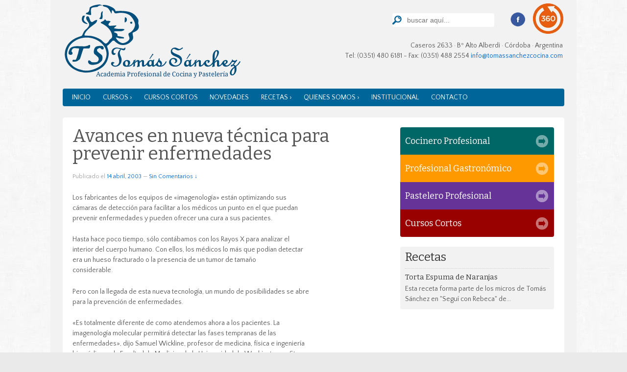

--- FILE ---
content_type: text/html; charset=UTF-8
request_url: https://tomassanchezcocina.com/novedades/avances-en-nueva-tecnica-para-prevenir-enfermedades/
body_size: 17451
content:
<!doctype html>
<!--[if !IE]>      <html class="no-js non-ie" lang="es"> <![endif]-->
<!--[if IE 7 ]>    <html class="no-js ie7" lang="es"> <![endif]-->
<!--[if IE 8 ]>    <html class="no-js ie8" lang="es"> <![endif]-->
<!--[if IE 9 ]>    <html class="no-js ie9" lang="es"> <![endif]-->
<!--[if gt IE 9]><!--> <html class="no-js" lang="es"> <!--<![endif]-->
<head>

<meta charset="UTF-8" />
<meta name="viewport" content="width=device-width, initial-scale=1.0">

<title>Avances en nueva técnica para prevenir enfermedades &#124; Tomas Sánchez Cocina</title>

<link rel="profile" href="http://gmpg.org/xfn/11" />
<link rel="pingback" href="https://tomassanchezcocina.com/xmlrpc.php" />
<link rel="stylesheet" href="https://tomassanchezcocina.com/wp-content/themes/tomassanchez/core/js/flexslider.css" />
	<link rel="icon" href="https://tomassanchezcocina.com/favicon.png" type="image/x-icon" />
	<link rel="shortcut icon" href="https://tomassanchezcocina.com/favicon.png" type="image/x-icon" />	
<meta name='robots' content='max-image-preview:large' />
	<style>img:is([sizes="auto" i], [sizes^="auto," i]) { contain-intrinsic-size: 3000px 1500px }</style>
	<link rel="alternate" type="application/rss+xml" title="Tomas Sánchez Cocina &raquo; Feed" href="https://tomassanchezcocina.com/feed/" />
<link rel="alternate" type="application/rss+xml" title="Tomas Sánchez Cocina &raquo; Feed de los comentarios" href="https://tomassanchezcocina.com/comments/feed/" />
<link rel="alternate" type="application/rss+xml" title="Tomas Sánchez Cocina &raquo; Comentario Avances en nueva técnica para prevenir enfermedades del feed" href="https://tomassanchezcocina.com/novedades/avances-en-nueva-tecnica-para-prevenir-enfermedades/feed/" />
<script type="text/javascript">
/* <![CDATA[ */
window._wpemojiSettings = {"baseUrl":"https:\/\/s.w.org\/images\/core\/emoji\/15.0.3\/72x72\/","ext":".png","svgUrl":"https:\/\/s.w.org\/images\/core\/emoji\/15.0.3\/svg\/","svgExt":".svg","source":{"concatemoji":"https:\/\/tomassanchezcocina.com\/wp-includes\/js\/wp-emoji-release.min.js?ver=6.7.4"}};
/*! This file is auto-generated */
!function(i,n){var o,s,e;function c(e){try{var t={supportTests:e,timestamp:(new Date).valueOf()};sessionStorage.setItem(o,JSON.stringify(t))}catch(e){}}function p(e,t,n){e.clearRect(0,0,e.canvas.width,e.canvas.height),e.fillText(t,0,0);var t=new Uint32Array(e.getImageData(0,0,e.canvas.width,e.canvas.height).data),r=(e.clearRect(0,0,e.canvas.width,e.canvas.height),e.fillText(n,0,0),new Uint32Array(e.getImageData(0,0,e.canvas.width,e.canvas.height).data));return t.every(function(e,t){return e===r[t]})}function u(e,t,n){switch(t){case"flag":return n(e,"\ud83c\udff3\ufe0f\u200d\u26a7\ufe0f","\ud83c\udff3\ufe0f\u200b\u26a7\ufe0f")?!1:!n(e,"\ud83c\uddfa\ud83c\uddf3","\ud83c\uddfa\u200b\ud83c\uddf3")&&!n(e,"\ud83c\udff4\udb40\udc67\udb40\udc62\udb40\udc65\udb40\udc6e\udb40\udc67\udb40\udc7f","\ud83c\udff4\u200b\udb40\udc67\u200b\udb40\udc62\u200b\udb40\udc65\u200b\udb40\udc6e\u200b\udb40\udc67\u200b\udb40\udc7f");case"emoji":return!n(e,"\ud83d\udc26\u200d\u2b1b","\ud83d\udc26\u200b\u2b1b")}return!1}function f(e,t,n){var r="undefined"!=typeof WorkerGlobalScope&&self instanceof WorkerGlobalScope?new OffscreenCanvas(300,150):i.createElement("canvas"),a=r.getContext("2d",{willReadFrequently:!0}),o=(a.textBaseline="top",a.font="600 32px Arial",{});return e.forEach(function(e){o[e]=t(a,e,n)}),o}function t(e){var t=i.createElement("script");t.src=e,t.defer=!0,i.head.appendChild(t)}"undefined"!=typeof Promise&&(o="wpEmojiSettingsSupports",s=["flag","emoji"],n.supports={everything:!0,everythingExceptFlag:!0},e=new Promise(function(e){i.addEventListener("DOMContentLoaded",e,{once:!0})}),new Promise(function(t){var n=function(){try{var e=JSON.parse(sessionStorage.getItem(o));if("object"==typeof e&&"number"==typeof e.timestamp&&(new Date).valueOf()<e.timestamp+604800&&"object"==typeof e.supportTests)return e.supportTests}catch(e){}return null}();if(!n){if("undefined"!=typeof Worker&&"undefined"!=typeof OffscreenCanvas&&"undefined"!=typeof URL&&URL.createObjectURL&&"undefined"!=typeof Blob)try{var e="postMessage("+f.toString()+"("+[JSON.stringify(s),u.toString(),p.toString()].join(",")+"));",r=new Blob([e],{type:"text/javascript"}),a=new Worker(URL.createObjectURL(r),{name:"wpTestEmojiSupports"});return void(a.onmessage=function(e){c(n=e.data),a.terminate(),t(n)})}catch(e){}c(n=f(s,u,p))}t(n)}).then(function(e){for(var t in e)n.supports[t]=e[t],n.supports.everything=n.supports.everything&&n.supports[t],"flag"!==t&&(n.supports.everythingExceptFlag=n.supports.everythingExceptFlag&&n.supports[t]);n.supports.everythingExceptFlag=n.supports.everythingExceptFlag&&!n.supports.flag,n.DOMReady=!1,n.readyCallback=function(){n.DOMReady=!0}}).then(function(){return e}).then(function(){var e;n.supports.everything||(n.readyCallback(),(e=n.source||{}).concatemoji?t(e.concatemoji):e.wpemoji&&e.twemoji&&(t(e.twemoji),t(e.wpemoji)))}))}((window,document),window._wpemojiSettings);
/* ]]> */
</script>
	<style type="text/css">
	.wp-pagenavi{float:left !important; }
	</style>
  <style id='wp-emoji-styles-inline-css' type='text/css'>

	img.wp-smiley, img.emoji {
		display: inline !important;
		border: none !important;
		box-shadow: none !important;
		height: 1em !important;
		width: 1em !important;
		margin: 0 0.07em !important;
		vertical-align: -0.1em !important;
		background: none !important;
		padding: 0 !important;
	}
</style>
<link rel='stylesheet' id='wp-block-library-css' href='https://tomassanchezcocina.com/wp-includes/css/dist/block-library/style.min.css?ver=6.7.4' type='text/css' media='all' />
<style id='joinchat-button-style-inline-css' type='text/css'>
.wp-block-joinchat-button{border:none!important;text-align:center}.wp-block-joinchat-button figure{display:table;margin:0 auto;padding:0}.wp-block-joinchat-button figcaption{font:normal normal 400 .6em/2em var(--wp--preset--font-family--system-font,sans-serif);margin:0;padding:0}.wp-block-joinchat-button .joinchat-button__qr{background-color:#fff;border:6px solid #25d366;border-radius:30px;box-sizing:content-box;display:block;height:200px;margin:auto;overflow:hidden;padding:10px;width:200px}.wp-block-joinchat-button .joinchat-button__qr canvas,.wp-block-joinchat-button .joinchat-button__qr img{display:block;margin:auto}.wp-block-joinchat-button .joinchat-button__link{align-items:center;background-color:#25d366;border:6px solid #25d366;border-radius:30px;display:inline-flex;flex-flow:row nowrap;justify-content:center;line-height:1.25em;margin:0 auto;text-decoration:none}.wp-block-joinchat-button .joinchat-button__link:before{background:transparent var(--joinchat-ico) no-repeat center;background-size:100%;content:"";display:block;height:1.5em;margin:-.75em .75em -.75em 0;width:1.5em}.wp-block-joinchat-button figure+.joinchat-button__link{margin-top:10px}@media (orientation:landscape)and (min-height:481px),(orientation:portrait)and (min-width:481px){.wp-block-joinchat-button.joinchat-button--qr-only figure+.joinchat-button__link{display:none}}@media (max-width:480px),(orientation:landscape)and (max-height:480px){.wp-block-joinchat-button figure{display:none}}

</style>
<style id='classic-theme-styles-inline-css' type='text/css'>
/*! This file is auto-generated */
.wp-block-button__link{color:#fff;background-color:#32373c;border-radius:9999px;box-shadow:none;text-decoration:none;padding:calc(.667em + 2px) calc(1.333em + 2px);font-size:1.125em}.wp-block-file__button{background:#32373c;color:#fff;text-decoration:none}
</style>
<style id='global-styles-inline-css' type='text/css'>
:root{--wp--preset--aspect-ratio--square: 1;--wp--preset--aspect-ratio--4-3: 4/3;--wp--preset--aspect-ratio--3-4: 3/4;--wp--preset--aspect-ratio--3-2: 3/2;--wp--preset--aspect-ratio--2-3: 2/3;--wp--preset--aspect-ratio--16-9: 16/9;--wp--preset--aspect-ratio--9-16: 9/16;--wp--preset--color--black: #000000;--wp--preset--color--cyan-bluish-gray: #abb8c3;--wp--preset--color--white: #ffffff;--wp--preset--color--pale-pink: #f78da7;--wp--preset--color--vivid-red: #cf2e2e;--wp--preset--color--luminous-vivid-orange: #ff6900;--wp--preset--color--luminous-vivid-amber: #fcb900;--wp--preset--color--light-green-cyan: #7bdcb5;--wp--preset--color--vivid-green-cyan: #00d084;--wp--preset--color--pale-cyan-blue: #8ed1fc;--wp--preset--color--vivid-cyan-blue: #0693e3;--wp--preset--color--vivid-purple: #9b51e0;--wp--preset--gradient--vivid-cyan-blue-to-vivid-purple: linear-gradient(135deg,rgba(6,147,227,1) 0%,rgb(155,81,224) 100%);--wp--preset--gradient--light-green-cyan-to-vivid-green-cyan: linear-gradient(135deg,rgb(122,220,180) 0%,rgb(0,208,130) 100%);--wp--preset--gradient--luminous-vivid-amber-to-luminous-vivid-orange: linear-gradient(135deg,rgba(252,185,0,1) 0%,rgba(255,105,0,1) 100%);--wp--preset--gradient--luminous-vivid-orange-to-vivid-red: linear-gradient(135deg,rgba(255,105,0,1) 0%,rgb(207,46,46) 100%);--wp--preset--gradient--very-light-gray-to-cyan-bluish-gray: linear-gradient(135deg,rgb(238,238,238) 0%,rgb(169,184,195) 100%);--wp--preset--gradient--cool-to-warm-spectrum: linear-gradient(135deg,rgb(74,234,220) 0%,rgb(151,120,209) 20%,rgb(207,42,186) 40%,rgb(238,44,130) 60%,rgb(251,105,98) 80%,rgb(254,248,76) 100%);--wp--preset--gradient--blush-light-purple: linear-gradient(135deg,rgb(255,206,236) 0%,rgb(152,150,240) 100%);--wp--preset--gradient--blush-bordeaux: linear-gradient(135deg,rgb(254,205,165) 0%,rgb(254,45,45) 50%,rgb(107,0,62) 100%);--wp--preset--gradient--luminous-dusk: linear-gradient(135deg,rgb(255,203,112) 0%,rgb(199,81,192) 50%,rgb(65,88,208) 100%);--wp--preset--gradient--pale-ocean: linear-gradient(135deg,rgb(255,245,203) 0%,rgb(182,227,212) 50%,rgb(51,167,181) 100%);--wp--preset--gradient--electric-grass: linear-gradient(135deg,rgb(202,248,128) 0%,rgb(113,206,126) 100%);--wp--preset--gradient--midnight: linear-gradient(135deg,rgb(2,3,129) 0%,rgb(40,116,252) 100%);--wp--preset--font-size--small: 13px;--wp--preset--font-size--medium: 20px;--wp--preset--font-size--large: 36px;--wp--preset--font-size--x-large: 42px;--wp--preset--spacing--20: 0.44rem;--wp--preset--spacing--30: 0.67rem;--wp--preset--spacing--40: 1rem;--wp--preset--spacing--50: 1.5rem;--wp--preset--spacing--60: 2.25rem;--wp--preset--spacing--70: 3.38rem;--wp--preset--spacing--80: 5.06rem;--wp--preset--shadow--natural: 6px 6px 9px rgba(0, 0, 0, 0.2);--wp--preset--shadow--deep: 12px 12px 50px rgba(0, 0, 0, 0.4);--wp--preset--shadow--sharp: 6px 6px 0px rgba(0, 0, 0, 0.2);--wp--preset--shadow--outlined: 6px 6px 0px -3px rgba(255, 255, 255, 1), 6px 6px rgba(0, 0, 0, 1);--wp--preset--shadow--crisp: 6px 6px 0px rgba(0, 0, 0, 1);}:where(.is-layout-flex){gap: 0.5em;}:where(.is-layout-grid){gap: 0.5em;}body .is-layout-flex{display: flex;}.is-layout-flex{flex-wrap: wrap;align-items: center;}.is-layout-flex > :is(*, div){margin: 0;}body .is-layout-grid{display: grid;}.is-layout-grid > :is(*, div){margin: 0;}:where(.wp-block-columns.is-layout-flex){gap: 2em;}:where(.wp-block-columns.is-layout-grid){gap: 2em;}:where(.wp-block-post-template.is-layout-flex){gap: 1.25em;}:where(.wp-block-post-template.is-layout-grid){gap: 1.25em;}.has-black-color{color: var(--wp--preset--color--black) !important;}.has-cyan-bluish-gray-color{color: var(--wp--preset--color--cyan-bluish-gray) !important;}.has-white-color{color: var(--wp--preset--color--white) !important;}.has-pale-pink-color{color: var(--wp--preset--color--pale-pink) !important;}.has-vivid-red-color{color: var(--wp--preset--color--vivid-red) !important;}.has-luminous-vivid-orange-color{color: var(--wp--preset--color--luminous-vivid-orange) !important;}.has-luminous-vivid-amber-color{color: var(--wp--preset--color--luminous-vivid-amber) !important;}.has-light-green-cyan-color{color: var(--wp--preset--color--light-green-cyan) !important;}.has-vivid-green-cyan-color{color: var(--wp--preset--color--vivid-green-cyan) !important;}.has-pale-cyan-blue-color{color: var(--wp--preset--color--pale-cyan-blue) !important;}.has-vivid-cyan-blue-color{color: var(--wp--preset--color--vivid-cyan-blue) !important;}.has-vivid-purple-color{color: var(--wp--preset--color--vivid-purple) !important;}.has-black-background-color{background-color: var(--wp--preset--color--black) !important;}.has-cyan-bluish-gray-background-color{background-color: var(--wp--preset--color--cyan-bluish-gray) !important;}.has-white-background-color{background-color: var(--wp--preset--color--white) !important;}.has-pale-pink-background-color{background-color: var(--wp--preset--color--pale-pink) !important;}.has-vivid-red-background-color{background-color: var(--wp--preset--color--vivid-red) !important;}.has-luminous-vivid-orange-background-color{background-color: var(--wp--preset--color--luminous-vivid-orange) !important;}.has-luminous-vivid-amber-background-color{background-color: var(--wp--preset--color--luminous-vivid-amber) !important;}.has-light-green-cyan-background-color{background-color: var(--wp--preset--color--light-green-cyan) !important;}.has-vivid-green-cyan-background-color{background-color: var(--wp--preset--color--vivid-green-cyan) !important;}.has-pale-cyan-blue-background-color{background-color: var(--wp--preset--color--pale-cyan-blue) !important;}.has-vivid-cyan-blue-background-color{background-color: var(--wp--preset--color--vivid-cyan-blue) !important;}.has-vivid-purple-background-color{background-color: var(--wp--preset--color--vivid-purple) !important;}.has-black-border-color{border-color: var(--wp--preset--color--black) !important;}.has-cyan-bluish-gray-border-color{border-color: var(--wp--preset--color--cyan-bluish-gray) !important;}.has-white-border-color{border-color: var(--wp--preset--color--white) !important;}.has-pale-pink-border-color{border-color: var(--wp--preset--color--pale-pink) !important;}.has-vivid-red-border-color{border-color: var(--wp--preset--color--vivid-red) !important;}.has-luminous-vivid-orange-border-color{border-color: var(--wp--preset--color--luminous-vivid-orange) !important;}.has-luminous-vivid-amber-border-color{border-color: var(--wp--preset--color--luminous-vivid-amber) !important;}.has-light-green-cyan-border-color{border-color: var(--wp--preset--color--light-green-cyan) !important;}.has-vivid-green-cyan-border-color{border-color: var(--wp--preset--color--vivid-green-cyan) !important;}.has-pale-cyan-blue-border-color{border-color: var(--wp--preset--color--pale-cyan-blue) !important;}.has-vivid-cyan-blue-border-color{border-color: var(--wp--preset--color--vivid-cyan-blue) !important;}.has-vivid-purple-border-color{border-color: var(--wp--preset--color--vivid-purple) !important;}.has-vivid-cyan-blue-to-vivid-purple-gradient-background{background: var(--wp--preset--gradient--vivid-cyan-blue-to-vivid-purple) !important;}.has-light-green-cyan-to-vivid-green-cyan-gradient-background{background: var(--wp--preset--gradient--light-green-cyan-to-vivid-green-cyan) !important;}.has-luminous-vivid-amber-to-luminous-vivid-orange-gradient-background{background: var(--wp--preset--gradient--luminous-vivid-amber-to-luminous-vivid-orange) !important;}.has-luminous-vivid-orange-to-vivid-red-gradient-background{background: var(--wp--preset--gradient--luminous-vivid-orange-to-vivid-red) !important;}.has-very-light-gray-to-cyan-bluish-gray-gradient-background{background: var(--wp--preset--gradient--very-light-gray-to-cyan-bluish-gray) !important;}.has-cool-to-warm-spectrum-gradient-background{background: var(--wp--preset--gradient--cool-to-warm-spectrum) !important;}.has-blush-light-purple-gradient-background{background: var(--wp--preset--gradient--blush-light-purple) !important;}.has-blush-bordeaux-gradient-background{background: var(--wp--preset--gradient--blush-bordeaux) !important;}.has-luminous-dusk-gradient-background{background: var(--wp--preset--gradient--luminous-dusk) !important;}.has-pale-ocean-gradient-background{background: var(--wp--preset--gradient--pale-ocean) !important;}.has-electric-grass-gradient-background{background: var(--wp--preset--gradient--electric-grass) !important;}.has-midnight-gradient-background{background: var(--wp--preset--gradient--midnight) !important;}.has-small-font-size{font-size: var(--wp--preset--font-size--small) !important;}.has-medium-font-size{font-size: var(--wp--preset--font-size--medium) !important;}.has-large-font-size{font-size: var(--wp--preset--font-size--large) !important;}.has-x-large-font-size{font-size: var(--wp--preset--font-size--x-large) !important;}
:where(.wp-block-post-template.is-layout-flex){gap: 1.25em;}:where(.wp-block-post-template.is-layout-grid){gap: 1.25em;}
:where(.wp-block-columns.is-layout-flex){gap: 2em;}:where(.wp-block-columns.is-layout-grid){gap: 2em;}
:root :where(.wp-block-pullquote){font-size: 1.5em;line-height: 1.6;}
</style>
<link rel='stylesheet' id='default-css' href='https://tomassanchezcocina.com/wp-content/plugins/ajax-wp-query-search-filter/classes/scripts/default.css?ver=all' type='text/css' media='all' />
<link rel='stylesheet' id='contact-form-7-css' href='https://tomassanchezcocina.com/wp-content/plugins/contact-form-7/includes/css/styles.css?ver=6.0.6' type='text/css' media='all' />
<link rel='stylesheet' id='responsive-style-css' href='https://tomassanchezcocina.com/wp-content/themes/tomassanchez/style.css?ver=1.9.3.4' type='text/css' media='all' />
<link rel='stylesheet' id='responsive-media-queries-css' href='https://tomassanchezcocina.com/wp-content/themes/tomassanchez/core/css/style.css?ver=1.9.3.4' type='text/css' media='all' />
<link rel='stylesheet' id='fancybox-css' href='https://tomassanchezcocina.com/wp-content/plugins/easy-fancybox/fancybox/1.5.4/jquery.fancybox.min.css?ver=6.7.4' type='text/css' media='screen' />
<style id='fancybox-inline-css' type='text/css'>
#fancybox-outer{background:#ffffff}#fancybox-content{background:#ffffff;border-color:#ffffff;color:#000000;}#fancybox-title,#fancybox-title-float-main{color:#fff}
</style>
<link rel='stylesheet' id='joinchat-css' href='https://tomassanchezcocina.com/wp-content/plugins/creame-whatsapp-me/public/css/joinchat.min.css?ver=5.2.4' type='text/css' media='all' />
<link rel='stylesheet' id='wp-pagenavi-style-css' href='https://tomassanchezcocina.com/wp-content/plugins/wp-pagenavi-style/css/css3_black.css?ver=1.0' type='text/css' media='all' />
<script type="text/javascript" src="https://tomassanchezcocina.com/wp-includes/js/jquery/jquery.min.js?ver=3.7.1" id="jquery-core-js"></script>
<script type="text/javascript" src="https://tomassanchezcocina.com/wp-includes/js/jquery/jquery-migrate.min.js?ver=3.4.1" id="jquery-migrate-js"></script>
<script type="text/javascript" src="https://tomassanchezcocina.com/wp-content/themes/tomassanchez/core/js/responsive-modernizr.js?ver=2.6.1" id="modernizr-js"></script>
<link rel="https://api.w.org/" href="https://tomassanchezcocina.com/wp-json/" /><link rel="alternate" title="JSON" type="application/json" href="https://tomassanchezcocina.com/wp-json/wp/v2/posts/6275" /><link rel="EditURI" type="application/rsd+xml" title="RSD" href="https://tomassanchezcocina.com/xmlrpc.php?rsd" />
<meta name="generator" content="WordPress 6.7.4" />
<link rel="canonical" href="https://tomassanchezcocina.com/novedades/avances-en-nueva-tecnica-para-prevenir-enfermedades/" />
<link rel='shortlink' href='https://tomassanchezcocina.com/?p=6275' />
<link rel="alternate" title="oEmbed (JSON)" type="application/json+oembed" href="https://tomassanchezcocina.com/wp-json/oembed/1.0/embed?url=https%3A%2F%2Ftomassanchezcocina.com%2Fnovedades%2Favances-en-nueva-tecnica-para-prevenir-enfermedades%2F" />
<link rel="alternate" title="oEmbed (XML)" type="text/xml+oembed" href="https://tomassanchezcocina.com/wp-json/oembed/1.0/embed?url=https%3A%2F%2Ftomassanchezcocina.com%2Fnovedades%2Favances-en-nueva-tecnica-para-prevenir-enfermedades%2F&#038;format=xml" />
	<style type="text/css">
	 .wp-pagenavi
	{
		font-size:12px !important;
	}
	</style>
	<!-- We need this for debugging -->
<!-- Tomas Sanchez Cocina 1 -->
<script type="text/javascript">

  var _gaq = _gaq || [];
  _gaq.push(['_setAccount', 'UA-8137379-6']);
  _gaq.push(['_trackPageview']);

  (function() {
    var ga = document.createElement('script'); ga.type = 'text/javascript'; ga.async = true;
    ga.src = ('https:' == document.location.protocol ? 'https://ssl' : 'http://www') + '.google-analytics.com/ga.js';
    var s = document.getElementsByTagName('script')[0]; s.parentNode.insertBefore(ga, s);
  })();

</script>

</head>

<body class="post-template-default single single-post postid-6275 single-format-standard">
                 
<div id="container" class="hfeed">
         
        <div id="header">

		    
                
       

        <div id="logo">
            <span class="site-name"><a href="https://tomassanchezcocina.com/" title="Tomas Sánchez Cocina" rel="home">Tomas Sánchez Cocina</a></span>
            <span class="site-description">Academia Profesional de Cocina y Pastelería. Córdoba, Argentina</span>
        </div><!-- end of #logo -->  

    
        	    <div id="top-widget" class="top-widget">
                
                        
            <div id="search-3" class="widget_search">	<form method="get" id="searchform" action="https://tomassanchezcocina.com/">
		<input type="text" class="field" name="s" id="s" placeholder="buscar aqu&iacute;..." />
		<input type="submit" class="submit" name="submit" id="searchsubmit" value="Ir"  />
	</form></div><div id="text-2" class="widget_text">			<div class="textwidget"><a class="facebook" href="https://www.facebook.com/pages/Tom%C3%A1s-S%C3%A1nchez-Academia-Profesional-de-Cocina-y-Pasteler%C3%ADa/197693453605572?fref=ts">Facebook</a>

<a class="tourvirtual" href="https://tomassanchezcocina.com/tour-virtual/">TourVirtual</a>


Caseros 2633 · Bº Alto Alberdi · Córdoba · Argentina   </br>
Tel: (0351) 480 6181 - Fax: (0351) 488 2554
 <a href="mailto:info@tomassanchezcocina.com">info@tomassanchezcocina.com</a>
</div>
		</div>
            
            </div><!-- end of #top-widget -->
					<div class="main-nav"><ul id="menu-menu-principal" class="menu"><li id="menu-item-6916" class="menu-item menu-item-type-custom menu-item-object-custom menu-item-home menu-item-6916"><a href="https://tomassanchezcocina.com/">Inicio</a></li>
<li id="menu-item-6917" class="menu-item menu-item-type-post_type menu-item-object-page menu-item-has-children menu-item-6917"><a href="https://tomassanchezcocina.com/cursos/">Cursos ›</a>
<ul class="sub-menu">
	<li id="menu-item-6935" class="menu-item menu-item-type-post_type menu-item-object-page menu-item-6935"><a href="https://tomassanchezcocina.com/cursos/cocinero-profesional/">Cocinero Profesional</a></li>
	<li id="menu-item-6919" class="menu-item menu-item-type-post_type menu-item-object-page menu-item-6919"><a href="https://tomassanchezcocina.com/cursos/profesional-gastronomico/">Profesional Gastronómico</a></li>
	<li id="menu-item-6918" class="menu-item menu-item-type-post_type menu-item-object-page menu-item-6918"><a href="https://tomassanchezcocina.com/cursos/pastelero-profesional/">Pastelero Profesional</a></li>
</ul>
</li>
<li id="menu-item-6920" class="menu-item menu-item-type-post_type menu-item-object-page menu-item-6920"><a href="https://tomassanchezcocina.com/cursos-cortos/">Cursos Cortos</a></li>
<li id="menu-item-6926" class="menu-item menu-item-type-taxonomy menu-item-object-category current-post-ancestor current-menu-parent current-post-parent menu-item-6926"><a href="https://tomassanchezcocina.com/novedades/">Novedades</a></li>
<li id="menu-item-7045" class="menu-item menu-item-type-custom menu-item-object-custom menu-item-has-children menu-item-7045"><a href="https://tomassanchezcocina.com/recetas/">Recetas ›</a>
<ul class="sub-menu">
	<li id="menu-item-6921" class="menu-item menu-item-type-post_type menu-item-object-page menu-item-6921"><a href="https://tomassanchezcocina.com/consejos-de-cocina/">Consejos de Cocina</a></li>
	<li id="menu-item-7049" class="menu-item menu-item-type-taxonomy menu-item-object-category menu-item-7049"><a href="https://tomassanchezcocina.com/historia-de-los-alimentos/">Historia de los alimentos</a></li>
</ul>
</li>
<li id="menu-item-6922" class="menu-item menu-item-type-post_type menu-item-object-page menu-item-has-children menu-item-6922"><a href="https://tomassanchezcocina.com/quienes-somos/">Quienes somos ›</a>
<ul class="sub-menu">
	<li id="menu-item-6923" class="menu-item menu-item-type-post_type menu-item-object-page menu-item-6923"><a href="https://tomassanchezcocina.com/quienes-somos/chef-ejecutivo/">Chef Ejecutivo</a></li>
	<li id="menu-item-6925" class="menu-item menu-item-type-post_type menu-item-object-page menu-item-6925"><a href="https://tomassanchezcocina.com/quienes-somos/staff/">Staff</a></li>
</ul>
</li>
<li id="menu-item-7551" class="menu-item menu-item-type-post_type menu-item-object-page menu-item-has-children menu-item-7551"><a href="https://tomassanchezcocina.com/la-academia/">Institucional</a>
<ul class="sub-menu">
	<li id="menu-item-7548" class="menu-item menu-item-type-post_type menu-item-object-page menu-item-7548"><a href="https://tomassanchezcocina.com/la-academia/">La Academia</a></li>
	<li id="menu-item-6931" class="menu-item menu-item-type-post_type menu-item-object-page menu-item-6931"><a href="https://tomassanchezcocina.com/objetivos/">Objetivos</a></li>
	<li id="menu-item-6927" class="menu-item menu-item-type-post_type menu-item-object-page menu-item-6927"><a href="https://tomassanchezcocina.com/salida-laboral/">Salida Laboral</a></li>
	<li id="menu-item-7736" class="menu-item menu-item-type-post_type menu-item-object-page menu-item-7736"><a href="https://tomassanchezcocina.com/tour-virtual/">Tour Virtual</a></li>
</ul>
</li>
<li id="menu-item-6932" class="menu-item menu-item-type-post_type menu-item-object-page menu-item-6932"><a href="https://tomassanchezcocina.com/contacto/">Contacto</a></li>
</ul></div>                
            
			 
    </div><!-- end of #header -->
        
	    <div id="wrapper" class="clearfix">
				
<div id="content" class="grid col-620">
        
	<div class="breadcrumbs">
    </div>
        
	
		        
						<div id="post-6275" class="post-6275 post type-post status-publish format-standard hentry category-novedades">       
				
                
				<h1 class="entry-title post-title">Avances en nueva técnica para prevenir enfermedades</h1>

<div class="post-meta">
<span class="meta-prep meta-prep-author posted">Publicado el </span><a href="https://tomassanchezcocina.com/novedades/avances-en-nueva-tecnica-para-prevenir-enfermedades/" title="12:00" rel="bookmark"><span class="timestamp updated">14 abril, 2003</span></a>
			<span class="comments-link">
		<span class="mdash">&mdash;</span>
	<a href="https://tomassanchezcocina.com/novedades/avances-en-nueva-tecnica-para-prevenir-enfermedades/#respond">Sin Comentarios ↓</a>		</span>
	 
</div><!-- end of .post-meta -->
	<!-- AddThis Button BEGIN -->
					<div class="addthis_toolbox addthis_default_style">
					<a class="addthis_button_facebook_like" fb:like:layout="button_count"></a>
					<a class="addthis_button_tweet"></a>
					<a class="addthis_button_pinterest_pinit"></a>
					</div>
					<script type="text/javascript" src="//s7.addthis.com/js/300/addthis_widget.js#pubid=ra-508ed66d654af0f2"></script>
					<!-- AddThis Button END -->

                <div class="post-entry">
				          
				
				<p>Los fabricantes de los equipos de «imagenología» están optimizando sus<br />
cámaras de detección para facilitar a los médicos un punto en el que puedan<br />
prevenir enfermedades y pueden ofrecer una cura a sus pacientes.</p>
<p>Hasta hace poco tiempo, sólo contábamos con los Rayos X para analizar el<br />
interior del cuerpo humano. Con ellos, los médicos lo más que podían detectar<br />
era un hueso fracturado o la presencia de un tumor de tamaño<br />
considerable.</p>
<p>Pero con la llegada de esta nueva tecnología, un mundo de posibilidades se abre<br />
para la prevención de enfermedades.</p>
<p>«Es totalmente diferente de como atendemos ahora a los pacientes. La<br />
imagenología molecular permitirá detectar las fases tempranas de las<br />
enfermedades», dijo Samuel Wickline, profesor de medicina, física e ingeniería<br />
biomédica en la Facultad de Medicina de la Universidad de Washington en St.<br />
Louis, Missouri.</p>
<p>Para los pacientes, la técnica permitirá detectar enfermedades como el Alzheimer<br />
y el cáncer antes de que aparezcan síntomas claros.</p>
<p>Para las compañías farmacéuticas, la imagentología acelerará la llegada de los<br />
fármacos al mercado, ya que permite a los científicos ver, en sólo unos días, si<br />
los medicamentos funcionan, sin tener que esperar semanas o meses.</p>
<p>La imagenología molecular combina la investigación basada en genes y proteínas<br />
con nuevos fármacos diagnósticos que detectan con precisión las células<br />
enfermas.</p>
<p>Los fármacos se etiquetan con marcadores radioactivos que aparecen como una<br />
mancha brillante en el equipo de imagenología creando un efecto de microscopio<br />
con el que se puede ver el interior del cuerpo humano.</p>
<p>Debido a que la imagenología molecular depende de agentes químicos para<br />
aumentar el tamaño de las tomas obtenidas de las cámaras, los fabricantes de<br />
equipos de imagenología como General Electric Medical Systems, Philips Medical<br />
Systems y Siemens Medical Solutions están incluyendo rápidamente recursos de<br />
investigación farmacológica.</p>
<p>En los últimos dos años, estas firmas han creado sus propios departamentos de<br />
imagenología molecular para lo que han adquirido dispositivos de especialidad y<br />
forjado sociedades estratégicas con fabricantes de fármacos diagnósticos y<br />
terapéuticos.</p>
<p>«Todas las compañías de captación de imágenes han pensado que éste es un<br />
próximo horizonte para su investigación interna y de los esfuerzos de desarrollo»,<br />
explicó Wickline.</p>
<p>Particularmente, la General Electric está trabajando con Amersham, con sede en<br />
Londres, que es el mayor productor del mundo de agentes químicos usados en el<br />
procesamiento de imágenes. Esta labor conjunta tiene el fin de desarrollar<br />
marcadores químicos que podrían asegurar un diagnóstico temprano para la<br />
enfermedad de Alzheimer.</p>
<p>Aunque algunos productos deivados de esta nueva tecnología podrían estar en el<br />
mercado en los próximos tres a cuatro años, las compañías consideran que el<br />
impacto real de la imagenología molecular no se sentirá sino en una década más. </p>
                    
                                        
                                    </div><!-- end of .post-entry -->
                
                <div class="navigation">
			        <div class="previous">&#8249; <a href="https://tomassanchezcocina.com/novedades/completan-la-secuencia-del-genoma-humano/" rel="prev">Completan la secuencia del GENOMA HUMANO</a></div>
                    <div class="next"><a href="https://tomassanchezcocina.com/novedades/la-union-europea-reabre-el-mercado-de-vinos-argentinos/" rel="next">La Unión Europea reabre el mercado de vinos argentinos</a> &#8250;</div>
		        </div><!-- end of .navigation -->
                
                

	<div class="post-data">
		 
		Publicado en: <a href="https://tomassanchezcocina.com/novedades/">Novedades</a> 
	</div><!-- end of .post-data --> 
 
           

<div class="post-edit"></div>  				               
				      
			</div><!-- end of #post-6275 -->       
			            
            
						




    	<div id="respond" class="comment-respond">
		<h3 id="reply-title" class="comment-reply-title">Deja una respuesta <small><a rel="nofollow" id="cancel-comment-reply-link" href="/novedades/avances-en-nueva-tecnica-para-prevenir-enfermedades/#respond" style="display:none;">Cancelar la respuesta</a></small></h3><form action="https://tomassanchezcocina.com/wp-comments-post.php" method="post" id="commentform" class="comment-form"><p class="comment-notes"><span id="email-notes">Tu dirección de correo electrónico no será publicada.</span> <span class="required-field-message">Los campos obligatorios están marcados con <span class="required">*</span></span></p><p class="comment-form-comment"><label for="comment">Comentario <span class="required">*</span></label> <textarea id="comment" name="comment" cols="45" rows="8" maxlength="65525" required="required"></textarea></p><p class="comment-form-author"><label for="author">Nombre</label> <span class="required">*</span><input id="author" name="author" type="text" value="" size="30" /></p>
<p class="comment-form-email"><label for="email">Correo electr&oacute;nico</label> <span class="required">*</span><input id="email" name="email" type="text" value="" size="30" /></p>
<p class="comment-form-url"><label for="url">Sitio web</label><input id="url" name="url" type="text" value="" size="30" /></p>
<p class="comment-form-cookies-consent"><input id="wp-comment-cookies-consent" name="wp-comment-cookies-consent" type="checkbox" value="yes" /> <label for="wp-comment-cookies-consent">Guarda mi nombre, correo electrónico y web en este navegador para la próxima vez que comente.</label></p>
<p class="form-submit"><input name="submit" type="submit" id="submit" class="submit" value="Publicar el comentario" /> <input type='hidden' name='comment_post_ID' value='6275' id='comment_post_ID' />
<input type='hidden' name='comment_parent' id='comment_parent' value='0' />
</p></form>	</div><!-- #respond -->
	

    			            
          
      
</div><!-- end of #content -->


<div id="widgets" class="grid col-300 fit">
			
		<div id="enhancedtextwidget-9" class="cursos widget-wrapper widget_text enhanced-text-widget"><div class="textwidget widget-text"><div class="menu-footer-cursos-container"><ul id="menu-footer-cursos" class="menu"><li id="menu-item-7015" class="menu-item menu-item-type-post_type menu-item-object-page menu-item-7015"><a href="https://tomassanchezcocina.com/cursos/cocinero-profesional/">Cocinero Profesional</a></li>
<li id="menu-item-7016" class="menu-item menu-item-type-post_type menu-item-object-page menu-item-7016"><a href="https://tomassanchezcocina.com/cursos/profesional-gastronomico/">Profesional Gastronómico</a></li>
<li id="menu-item-7017" class="menu-item menu-item-type-post_type menu-item-object-page menu-item-7017"><a href="https://tomassanchezcocina.com/cursos/pastelero-profesional/">Pastelero Profesional</a></li>
<li id="menu-item-7018" class="menu-item menu-item-type-post_type menu-item-object-page menu-item-7018"><a href="https://tomassanchezcocina.com/cursos-cortos/">Cursos Cortos</a></li>
</ul></div></div></div><div id="enhancedtextwidget-11" class="widget-recetas widget-wrapper widget_text enhanced-text-widget"><div class="widget-title"><a href='https://tomassanchezcocina.com/recetas' >Recetas</a></div><div class="textwidget widget-text"><div id="recetario">
<h3><a title="Torta Espuma de Naranjas" href="https://tomassanchezcocina.com/recetas/torta-espuma-de-naranjas-2/">Torta Espuma de Naranjas</a></h3><p>Esta receta forma parte de los micros de Tomás Sánchez en "Seguí con Rebeca" 
de...</li>	
				
</div><!-- recetario -->
</div></div>
	</div><!-- end of #widgets -->
		    </div><!-- end of #wrapper -->
    </div><!-- end of #container -->

<div id="footer" class="clearfix">
	
    <div id="footer-wrapper">
    
         <div class="grid col-940">
                
	        <div class="grid col-300">
	        	<h3><a href="https://tomassanchezcocina.com/la-academia">La Academia</a></h3>
	        	<div class="menu-footer-la-academia-container"><ul id="menu-footer-la-academia" class="menu"><li id="menu-item-7006" class="menu-item menu-item-type-post_type menu-item-object-page menu-item-7006"><a href="https://tomassanchezcocina.com/quienes-somos/">Quiénes Somos</a></li>
<li id="menu-item-7007" class="menu-item menu-item-type-post_type menu-item-object-page menu-item-7007"><a href="https://tomassanchezcocina.com/quienes-somos/chef-ejecutivo/">Chef Ejecutivo</a></li>
<li id="menu-item-7012" class="menu-item menu-item-type-post_type menu-item-object-page menu-item-7012"><a href="https://tomassanchezcocina.com/objetivos/">Objetivos</a></li>
<li id="menu-item-7009" class="menu-item menu-item-type-post_type menu-item-object-page menu-item-7009"><a href="https://tomassanchezcocina.com/quienes-somos/staff/">Staff</a></li>
<li id="menu-item-7010" class="menu-item menu-item-type-post_type menu-item-object-page menu-item-7010"><a href="https://tomassanchezcocina.com/salida-laboral/">Salida Laboral</a></li>
<li id="menu-item-7737" class="menu-item menu-item-type-post_type menu-item-object-page menu-item-7737"><a href="https://tomassanchezcocina.com/tour-virtual/">Tour Virtual</a></li>
</ul></div>	        </div><!-- end of .copyright -->
	        
	        <div class="grid col-300">
	        	<h3><a href="https://tomassanchezcocina.com/cursos">Cursos</a></h3>
	        	<div class="menu-footer-cursos-container"><ul id="menu-footer-cursos-1" class="menu"><li class="menu-item menu-item-type-post_type menu-item-object-page menu-item-7015"><a href="https://tomassanchezcocina.com/cursos/cocinero-profesional/">Cocinero Profesional</a></li>
<li class="menu-item menu-item-type-post_type menu-item-object-page menu-item-7016"><a href="https://tomassanchezcocina.com/cursos/profesional-gastronomico/">Profesional Gastronómico</a></li>
<li class="menu-item menu-item-type-post_type menu-item-object-page menu-item-7017"><a href="https://tomassanchezcocina.com/cursos/pastelero-profesional/">Pastelero Profesional</a></li>
<li class="menu-item menu-item-type-post_type menu-item-object-page menu-item-7018"><a href="https://tomassanchezcocina.com/cursos-cortos/">Cursos Cortos</a></li>
</ul></div>	        	
	        </div>
	        
	        <div class="grid col-300 fit">
	        	<h3><a href="https://tomassanchezcocina.com/contacto/">Contacto</a></h3>
	        	<p>Caseros 2633<br>
	        	Bº Alto Alberdi<br>
	        	Córdoba · Argentina (<a href="https://maps.google.com/maps?q=Caseros+2633,+C%C3%B3rdoba,+Cordoba,+Argentina&hl=en&ie=UTF8&sll=37.0625,-95.677068&sspn=37.188995,79.013672&oq=caseros+2633,+cordoba,+&hnear=Caseros+2633,+C%C3%B3rdoba,+Argentina&t=m&z=16">ver mapa</a>)<br>
				Tel: (0351) 480 6181<br>
				Fax: (0351) 488 2554 <br>
				<a href="mailto:info@tomassanchezcocina.com">info@tomassanchezcocina.com</a></p>


	        	
	        </div><!-- end  -->
	        
         </div><!-- end of col-940 -->
            
    </div><!-- end #footer-wrapper -->
    
	</div><!-- end #footer -->
<div id="colophon" class="clearfix">
	
    <div id="colophon-wrapper">
        <div class="grid col-940">
        
	        <div class="grid col-700">
	        	<strong>Tomás Sánchez Academia Profesional de Cocina y Pastelería</strong>. &copy; 2026 Todos los derechos reservados.
			</div><!-- end of col-700 -->
	         
	         <div class="grid col-220 fit">
	         	<a href="http://moodstudio.net" title="diseño web en córdoba, argentina">moodstudio diseño web</a>
	         </div><!-- end of col-220 fit -->
         
         </div><!-- end of col-940 -->
        
    </div><!-- end #colophon-wrapper -->
    
	</div><!-- end #footer -->



<script src="https://tomassanchezcocina.com/wp-content/themes/tomassanchez/core/js/jquery.flexslider-min.js"></script>
<script src="https://tomassanchezcocina.com/wp-content/themes/tomassanchez/core/js/functions.js"></script>

<div class="joinchat joinchat--right" data-settings='{"telephone":"5493513572633","mobile_only":false,"button_delay":3,"whatsapp_web":false,"qr":false,"message_views":2,"message_delay":-10,"message_badge":false,"message_send":"Hola necesito información","message_hash":"5b644357"}'>
	<div class="joinchat__button">
		<div class="joinchat__button__open"></div>
											<div class="joinchat__button__sendtext">Abrir chat</div>
						<svg class="joinchat__button__send" width="60" height="60" viewbox="0 0 400 400" stroke-linecap="round" stroke-width="33">
				<path class="joinchat_svg__plain" d="M168.83 200.504H79.218L33.04 44.284a1 1 0 0 1 1.386-1.188L365.083 199.04a1 1 0 0 1 .003 1.808L34.432 357.903a1 1 0 0 1-1.388-1.187l29.42-99.427"/>
				<path class="joinchat_svg__chat" d="M318.087 318.087c-52.982 52.982-132.708 62.922-195.725 29.82l-80.449 10.18 10.358-80.112C18.956 214.905 28.836 134.99 81.913 81.913c65.218-65.217 170.956-65.217 236.174 0 42.661 42.661 57.416 102.661 44.265 157.316"/>
			</svg>
										</div>
			<div class="joinchat__box">
			<div class="joinchat__header">
									<a class="joinchat__powered" href="https://join.chat/es/powered/?site=Tomas%20S%C3%A1nchez%20Cocina&#038;url=https%3A%2F%2Ftomassanchezcocina.com%2Fnovedades%2Favances-en-nueva-tecnica-para-prevenir-enfermedades" rel="nofollow noopener" target="_blank">
						Powered by <svg width="81" height="18" viewbox="0 0 1424 318"><title>Joinchat</title><path d="m171 7 6 2 3 3v5l-1 8a947 947 0 0 0-2 56v53l1 24v31c0 22-6 43-18 63-11 19-27 35-48 48s-44 18-69 18c-14 0-24-3-32-8-7-6-11-13-11-23a26 26 0 0 1 26-27c7 0 13 2 19 6l12 12 1 1a97 97 0 0 0 10 13c4 4 7 6 10 6 4 0 7-2 10-6l6-23v-1c2-12 3-28 3-48V76l-1-3-3-1h-1l-11-2c-2-1-3-3-3-7s1-6 3-7a434 434 0 0 0 90-49zm1205 43c4 0 6 1 6 3l3 36a1888 1888 0 0 0 34 0h1l3 2 1 8-1 8-3 1h-35v62c0 14 2 23 5 28 3 6 9 8 16 8l5-1 3-1c2 0 3 1 5 3s3 4 2 6c-4 10-11 19-22 27-10 8-22 12-36 12-16 0-28-5-37-15l-8-13v1h-1c-17 17-33 26-47 26-18 0-31-13-39-39-5 12-12 22-21 29s-19 10-31 10c-11 0-21-4-29-13-7-8-11-18-11-30 0-10 2-17 5-23s9-11 17-15c13-7 35-14 67-21h1v-11c0-11-2-19-5-26-4-6-8-9-14-9-3 0-5 1-5 4v1l-2 15c-2 11-6 19-11 24-6 6-14 8-23 8-5 0-9-1-13-4-3-3-5-8-5-13 0-11 9-22 26-33s38-17 60-17c41 0 62 15 62 46v58l1 11 2 8 2 3h4l5-3 1-1-1-13v-88l-3-2-12-1c-1 0-2-3-2-7s1-6 2-6c16-4 29-9 40-15 10-6 20-15 31-25 1-2 4-3 7-3zM290 88c28 0 50 7 67 22 17 14 25 34 25 58 0 26-9 46-27 61s-42 22-71 22c-28 0-50-7-67-22a73 73 0 0 1-25-58c0-26 9-46 27-61s42-22 71-22zm588 0c19 0 34 4 45 12 11 9 17 18 17 29 0 6-3 11-7 15s-10 6-17 6c-13 0-24-8-33-25-5-11-10-18-13-21s-6-5-9-5c-8 0-11 6-11 17a128 128 0 0 0 32 81c8 8 16 12 25 12 8 0 16-3 24-10 1-1 3 0 6 2 2 2 3 3 3 5-5 12-15 23-29 32s-30 13-48 13c-24 0-43-7-58-22a78 78 0 0 1-22-58c0-25 9-45 27-60s41-23 68-23zm-402-3 5 2 3 3-1 10a785 785 0 0 0-2 53v76c1 3 2 4 4 4l11 3 11-3c3 0 4-1 4-4v-82l-1-2-3-2-11-1-2-6c0-4 1-6 2-6a364 364 0 0 0 77-44l5 2 3 3v12a393 393 0 0 0-1 21c5-10 12-18 22-25 9-8 21-11 34-11 16 0 29 5 38 14 10 9 14 22 14 39v88c0 3 2 4 4 4l11 3c1 0 2 2 2 6 0 5-1 7-2 7h-1a932 932 0 0 1-49-2 462 462 0 0 0-48 2c-2 0-3-2-3-7 0-3 1-6 3-6l8-3 3-1 1-3v-62c0-14-2-24-6-29-4-6-12-9-22-9l-7 1v99l1 3 3 1 8 3h1l2 6c0 5-1 7-3 7a783 783 0 0 1-47-2 512 512 0 0 0-51 2h-1a895 895 0 0 1-49-2 500 500 0 0 0-50 2c-1 0-2-2-2-7 0-4 1-6 2-6l11-3c2 0 3-1 4-4v-82l-1-3-3-1-11-2c-1 0-2-2-2-6l2-6a380 380 0 0 0 80-44zm539-75 5 2 3 3-1 9a758 758 0 0 0-2 55v42h1c5-9 12-16 21-22 9-7 20-10 32-10 16 0 29 5 38 14 10 9 14 22 14 39v88c0 2 2 3 4 4l11 2c1 0 2 2 2 7 0 4-1 6-2 6h-1a937 937 0 0 1-49-2 466 466 0 0 0-48 2c-2 0-3-2-3-6s1-7 3-7l8-2 3-2 1-3v-61c0-14-2-24-6-29-4-6-12-9-22-9l-7 1v99l1 2 3 2 8 2h1c1 1 2 3 2 7s-1 6-3 6a788 788 0 0 1-47-2 517 517 0 0 0-51 2c-1 0-2-2-2-6 0-5 1-7 2-7l11-2c3-1 4-2 4-5V71l-1-3-3-1-11-2c-1 0-2-2-2-6l2-6a387 387 0 0 0 81-43zm-743 90c-8 0-12 7-12 20a266 266 0 0 0 33 116c3 3 6 4 9 4 8 0 12-6 12-20 0-17-4-38-11-65-8-27-15-44-22-50-3-4-6-5-9-5zm939 65c-6 0-9 4-9 13 0 8 2 16 7 22 5 7 10 10 15 10l6-2v-22c0-6-2-11-7-15-4-4-8-6-12-6zM451 0c10 0 18 3 25 10s10 16 10 26a35 35 0 0 1-35 36c-11 0-19-4-26-10-7-7-10-16-10-26s3-19 10-26 15-10 26-10zm297 249c9 0 16-3 22-8 6-6 9-12 9-20s-3-15-9-21-13-8-22-8-16 3-22 8-9 12-9 21 3 14 9 20 13 8 22 8z"/></svg>
					</a>
								<div class="joinchat__close" title="Cerrar"></div>
			</div>
			<div class="joinchat__box__scroll">
				<div class="joinchat__box__content">
					<div class="joinchat__message">Hola &#x1f44b;<br>¿En qué podemos ayudarte?</div>				</div>
			</div>
		</div>
		<svg style="width:0;height:0;position:absolute"><defs><clipPath id="joinchat__peak_l"><path d="M17 25V0C17 12.877 6.082 14.9 1.031 15.91c-1.559.31-1.179 2.272.004 2.272C9.609 18.182 17 18.088 17 25z"/></clipPath><clipPath id="joinchat__peak_r"><path d="M0 25.68V0c0 13.23 10.92 15.3 15.97 16.34 1.56.32 1.18 2.34 0 2.34-8.58 0-15.97-.1-15.97 7Z"/></clipPath></defs></svg>
	</div>
<script type="text/javascript" id="awpqsfscript-js-extra">
/* <![CDATA[ */
var ajax = {"url":"https:\/\/tomassanchezcocina.com\/wp-admin\/admin-ajax.php"};
/* ]]> */
</script>
<script type="text/javascript" src="https://tomassanchezcocina.com/wp-content/plugins/ajax-wp-query-search-filter/classes/scripts/awpqsfscript.js?ver=1.0" id="awpqsfscript-js"></script>
<script type="text/javascript" src="https://tomassanchezcocina.com/wp-includes/js/dist/hooks.min.js?ver=4d63a3d491d11ffd8ac6" id="wp-hooks-js"></script>
<script type="text/javascript" src="https://tomassanchezcocina.com/wp-includes/js/dist/i18n.min.js?ver=5e580eb46a90c2b997e6" id="wp-i18n-js"></script>
<script type="text/javascript" id="wp-i18n-js-after">
/* <![CDATA[ */
wp.i18n.setLocaleData( { 'text direction\u0004ltr': [ 'ltr' ] } );
/* ]]> */
</script>
<script type="text/javascript" src="https://tomassanchezcocina.com/wp-content/plugins/contact-form-7/includes/swv/js/index.js?ver=6.0.6" id="swv-js"></script>
<script type="text/javascript" id="contact-form-7-js-translations">
/* <![CDATA[ */
( function( domain, translations ) {
	var localeData = translations.locale_data[ domain ] || translations.locale_data.messages;
	localeData[""].domain = domain;
	wp.i18n.setLocaleData( localeData, domain );
} )( "contact-form-7", {"translation-revision-date":"2025-04-10 13:48:55+0000","generator":"GlotPress\/4.0.1","domain":"messages","locale_data":{"messages":{"":{"domain":"messages","plural-forms":"nplurals=2; plural=n != 1;","lang":"es"},"This contact form is placed in the wrong place.":["Este formulario de contacto est\u00e1 situado en el lugar incorrecto."],"Error:":["Error:"]}},"comment":{"reference":"includes\/js\/index.js"}} );
/* ]]> */
</script>
<script type="text/javascript" id="contact-form-7-js-before">
/* <![CDATA[ */
var wpcf7 = {
    "api": {
        "root": "https:\/\/tomassanchezcocina.com\/wp-json\/",
        "namespace": "contact-form-7\/v1"
    }
};
/* ]]> */
</script>
<script type="text/javascript" src="https://tomassanchezcocina.com/wp-content/plugins/contact-form-7/includes/js/index.js?ver=6.0.6" id="contact-form-7-js"></script>
<script type="text/javascript" src="https://tomassanchezcocina.com/wp-content/themes/tomassanchez/core/js/responsive-scripts.js?ver=1.2.4" id="responsive-scripts-js"></script>
<script type="text/javascript" src="https://tomassanchezcocina.com/wp-includes/js/comment-reply.min.js?ver=6.7.4" id="comment-reply-js" async="async" data-wp-strategy="async"></script>
<script type="text/javascript" src="https://tomassanchezcocina.com/wp-content/plugins/easy-fancybox/vendor/purify.min.js?ver=6.7.4" id="fancybox-purify-js"></script>
<script type="text/javascript" id="jquery-fancybox-js-extra">
/* <![CDATA[ */
var efb_i18n = {"close":"Close","next":"Next","prev":"Previous","startSlideshow":"Start slideshow","toggleSize":"Toggle size"};
/* ]]> */
</script>
<script type="text/javascript" src="https://tomassanchezcocina.com/wp-content/plugins/easy-fancybox/fancybox/1.5.4/jquery.fancybox.min.js?ver=6.7.4" id="jquery-fancybox-js"></script>
<script type="text/javascript" id="jquery-fancybox-js-after">
/* <![CDATA[ */
var fb_timeout, fb_opts={'autoScale':true,'showCloseButton':true,'width':560,'height':340,'margin':20,'pixelRatio':'false','padding':10,'centerOnScroll':false,'enableEscapeButton':true,'speedIn':300,'speedOut':300,'overlayShow':true,'hideOnOverlayClick':true,'overlayColor':'#000','overlayOpacity':0.6,'minViewportWidth':320,'minVpHeight':320,'disableCoreLightbox':'true','enableBlockControls':'true','fancybox_openBlockControls':'true' };
if(typeof easy_fancybox_handler==='undefined'){
var easy_fancybox_handler=function(){
jQuery([".nolightbox","a.wp-block-file__button","a.pin-it-button","a[href*='pinterest.com\/pin\/create']","a[href*='facebook.com\/share']","a[href*='twitter.com\/share']"].join(',')).addClass('nofancybox');
jQuery('a.fancybox-close').on('click',function(e){e.preventDefault();jQuery.fancybox.close()});
/* IMG */
						var unlinkedImageBlocks=jQuery(".wp-block-image > img:not(.nofancybox,figure.nofancybox>img)");
						unlinkedImageBlocks.wrap(function() {
							var href = jQuery( this ).attr( "src" );
							return "<a href='" + href + "'></a>";
						});
var fb_IMG_select=jQuery('a[href*=".jpg" i]:not(.nofancybox,li.nofancybox>a,figure.nofancybox>a),area[href*=".jpg" i]:not(.nofancybox),a[href*=".png" i]:not(.nofancybox,li.nofancybox>a,figure.nofancybox>a),area[href*=".png" i]:not(.nofancybox),a[href*=".webp" i]:not(.nofancybox,li.nofancybox>a,figure.nofancybox>a),area[href*=".webp" i]:not(.nofancybox),a[href*=".jpeg" i]:not(.nofancybox,li.nofancybox>a,figure.nofancybox>a),area[href*=".jpeg" i]:not(.nofancybox)');
fb_IMG_select.addClass('fancybox image');
var fb_IMG_sections=jQuery('.gallery,.wp-block-gallery,.tiled-gallery,.wp-block-jetpack-tiled-gallery,.ngg-galleryoverview,.ngg-imagebrowser,.nextgen_pro_blog_gallery,.nextgen_pro_film,.nextgen_pro_horizontal_filmstrip,.ngg-pro-masonry-wrapper,.ngg-pro-mosaic-container,.nextgen_pro_sidescroll,.nextgen_pro_slideshow,.nextgen_pro_thumbnail_grid,.tiled-gallery');
fb_IMG_sections.each(function(){jQuery(this).find(fb_IMG_select).attr('rel','gallery-'+fb_IMG_sections.index(this));});
jQuery('a.fancybox,area.fancybox,.fancybox>a').each(function(){jQuery(this).fancybox(jQuery.extend(true,{},fb_opts,{'transition':'elastic','transitionIn':'elastic','transitionOut':'elastic','opacity':false,'hideOnContentClick':false,'titleShow':true,'titlePosition':'over','titleFromAlt':true,'showNavArrows':true,'enableKeyboardNav':true,'cyclic':false,'mouseWheel':'true','changeSpeed':250,'changeFade':300}))});
};};
jQuery(easy_fancybox_handler);jQuery(document).on('post-load',easy_fancybox_handler);
/* ]]> */
</script>
<script type="text/javascript" src="https://tomassanchezcocina.com/wp-content/plugins/easy-fancybox/vendor/jquery.easing.min.js?ver=1.4.1" id="jquery-easing-js"></script>
<script type="text/javascript" src="https://tomassanchezcocina.com/wp-content/plugins/easy-fancybox/vendor/jquery.mousewheel.min.js?ver=3.1.13" id="jquery-mousewheel-js"></script>
<script type="text/javascript" src="https://tomassanchezcocina.com/wp-content/plugins/creame-whatsapp-me/public/js/joinchat.min.js?ver=5.2.4" id="joinchat-js"></script>
</body>
</html>

--- FILE ---
content_type: text/css
request_url: https://tomassanchezcocina.com/wp-content/themes/tomassanchez/core/js/flexslider.css
body_size: 1139
content:
/*
 * jQuery FlexSlider v2.0
 * http://www.woothemes.com/flexslider/
 *
 * Copyright 2012 WooThemes
 * Free to use under the GPLv2 license.
 * http://www.gnu.org/licenses/gpl-2.0.html
 *
 * Contributing author: Tyler Smith (@mbmufffin)
 */

 
/* Browser Resets */
.flex-container a:active,
.flexslider a:active,
.flex-container a:focus,
.flexslider a:focus  {outline: none;}
.slides,
.flex-control-nav,
.flex-direction-nav {margin: 0; padding: 0; list-style: none;} 

/* FlexSlider Necessary Styles
*********************************/ 
.flexslider {margin: 0; padding: 0; height: 362px; }
.flexslider .slides > li {display: none; -webkit-backface-visibility: hidden;} /* Hide the slides before the JS is loaded. Avoids image jumping */
.flexslider .slides img {width: 100%; display: block;}
.flex-pauseplay span {text-transform: capitalize;}

/* Clearfix for the .slides element */
.slides:after {content: "."; display: block; clear: both; visibility: hidden; line-height: 0; height: 0;} 
html[xmlns] .slides {display: block;} 
* html .slides {height: 1%;}

/* No JavaScript Fallback */
/* If you are not using another script, such as Modernizr, make sure you
 * include js that eliminates this class on page load */
.no-js .slides > li:first-child {display: block;}


/* FlexSlider Default Theme
*********************************/
.flexslider {margin: 0 0 0px; background: transparent url("images/loading.gif") center no-repeat;  position: relative;   zoom: 1;}
.flex-viewport {max-height: 2000px; -webkit-transition: all 1s ease; -moz-transition: all 1s ease; transition: all 1s ease;}
.loading .flex-viewport {max-height: 300px;}
.flexslider .slides {zoom: 1;}

.carousel li {margin-right: 5px}


/* Direction Nav */
.flex-direction-nav {*height: 0;}
.flex-direction-nav a {width: 65px; height: 65px; margin: -20px 0 0; display: block; background: url(images/bg_direction_nav.png) no-repeat 0 0; position: absolute; top: 40%; z-index: 10; cursor: pointer; text-indent: -9999px; opacity: 0; -webkit-transition: all .3s ease;}

.flex-direction-nav .flex-next {
	background-position: 100% 0; 
	right: -65px; 
	overflow:hidden; 
	visibility: hidden;}
.flex-direction-nav .flex-prev {
	left: -65px; 
	overflow:hidden; 
	visibility: hidden;
	}

.flexslider:hover .flex-next {
	opacity: 0.8; right: 5px; 
	visibility:visible;
	}
.flexslider:hover .flex-prev {
	opacity: 0.8; left: 5px; 
	visibility:visible;
	}

.flexslider:hover .flex-next:hover, .flexslider:hover .flex-prev:hover {opacity: 1;}
.flex-direction-nav .flex-disabled {opacity: .3!important; filter:alpha(opacity=30); cursor: default;}

/* Control Nav */
.flex-control-nav {width: 100%; position: absolute; top: 10px; left: 10px; text-align: left;}
.flex-control-nav li {margin: 0 2px; display: inline-block; zoom: 1; *display: inline;}
.flex-control-paging li a {width: 18px; height: 18px; display: block; cursor: pointer; text-indent: -9999px; background: url(images/dots.png) -18px 0 no-repeat; opacity: 0.7;}
.flex-control-paging li a:hover {  background: url(images/dots.png) -18px 0 no-repeat; opacity: 1; }
.flex-control-paging li a.flex-active {  background: url(images/dots.png) no-repeat; opacity: 1; }

.flex-control-thumbs {margin: 5px 0 0; position: static; overflow: hidden;}
.flex-control-thumbs li {width: 25%; float: left; margin: 0;}
.flex-control-thumbs img {width: 100%; display: block; opacity: .7; cursor: pointer;}
.flex-control-thumbs img:hover {opacity: 1;}
.flex-control-thumbs .flex-active {opacity: 1; cursor: default;}


/*
.flexslider .caption {
	position: absolute;
	bottom: 0;
	padding: 4%;
	font-size: 1em;
	font-weight: normal;
	background-color: rgba(255,255,255,0.7);
	width: 92%;
}
*/

.flexslider .caption {
	position: absolute;
	bottom: 0;
	padding: 4%;
	font-size: 1em;
	font-weight: normal;
	background-color:transparent;
	background-image: url("images/back_slide.png");
	background-repeat:repeat;
	background-image:;
	width: 92%;
}


.flexslider .caption h3 {
	margin: 0;
	padding: 0;
	color: #333;
	margin-bottom: 0.6em;
}


.flexslider .caption h3 a{
	font-size: 25px;
	color: #333;
}

.flexslider .caption p{
	margin: 0;
}


@media screen and (max-width: 860px) {
  .flex-direction-nav .flex-prev {opacity: 1; left: 0;}
  .flex-direction-nav .flex-next {opacity: 1; right: 0;}
}

--- FILE ---
content_type: text/css
request_url: https://tomassanchezcocina.com/wp-content/plugins/ajax-wp-query-search-filter/classes/scripts/default.css?ver=all
body_size: 287
content:
/*the ajax loading icon*/
.mloading {width:100%;height:20px;background:rgba(255, 255, 255, 0.8) url('ajax_loader.gif') no-repeat 50% 50%;}
/*the form div*/
#awpqsf_id{border:1px solid #ccc;}
/*Form title*/
.form_title{font-weight:bold!important;text-align:center;margin:auto 0 auto 0}
.awpqsf_class{width:100%;margin-bottom:5px;}
/*label for each field*/
.awpqsf_class > label[class*='tax-label-'], .awpqsf_class > label[class*='tcmf-label-']{padding:5px;font-weight:bold !important;}
/*dropdown*/
.awpqsf_class select {width:98%;margin-left:1%;margin-right:1%}
/*Checkbox label field*/
label.taxchklabel, label.cmfchklabel{float:left;width:100%;}
/*radio label field*/
label.taxrdlabel, label.cmfrdlabel{float:left;width:100%;}
/*search button*/
.awpqsf_submit{text-align:center;margin-bottom:15px;}
/*keyword search label*/
.awpqsf_class-keyword{padding:5px;font-weight:bold !important;}
/*text input for keyword*/
input#awpqsf_id_key{width:97%;margin-left:1%;margin-right:1%}

/*Pagination*/
.ajaxsfpagi{text-align:center;margin-top:15px;margin-bottom:15px;clear:both;width:100%}

a.pagievent{padding-left: 12px; padding-right: 12px; height: 25px; line-height: 25px; display: inline-block; 
	text-align: center; 
	}
span.pagicurrent{padding-left: 12px; padding-right: 12px; height: 25px; line-height: 25px; display: inline-block; 
	text-align: center;color:#000}
